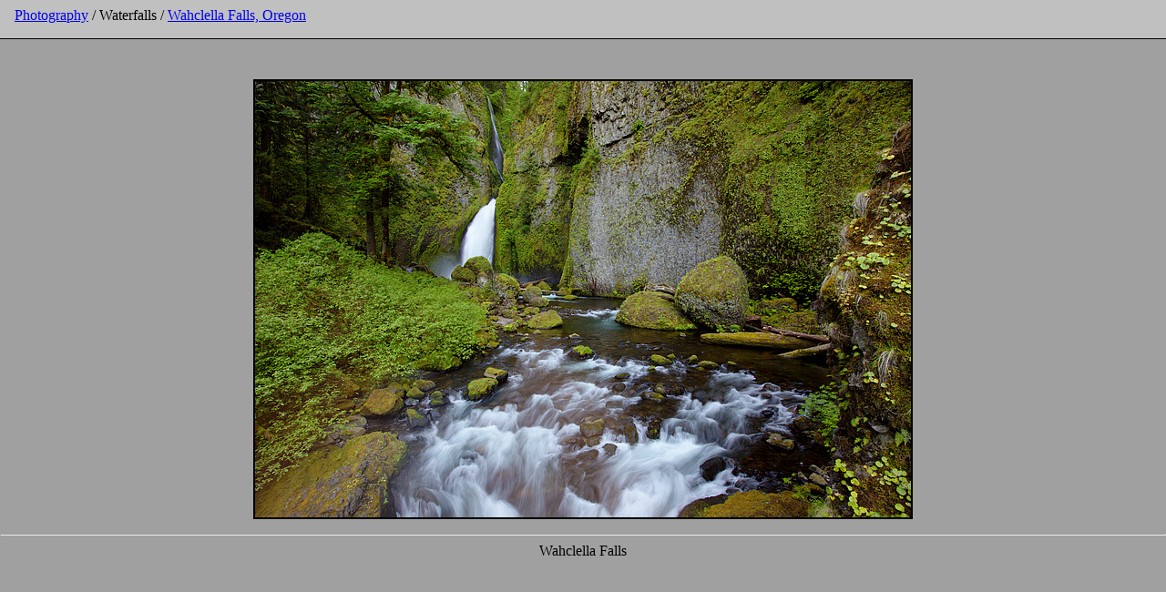

--- FILE ---
content_type: text/html
request_url: https://reisse.net/img/360dg.html
body_size: 435
content:
<!DOCTYPE HTML PUBLIC "-//W3C//DTD HTML 4.0 Transitional//EN" "http://www.w3.org/TR/REC-html40/loose.dtd"><link rel=stylesheet type="text/css" href="../waterfalls/style.css"><TITLE>Wahclella Falls</TITLE><div class=he><a href="../photography/index.html">Photography</a> / Waterfalls / <a href="../photography/360d.html">Wahclella Falls, Oregon</a></div><br><br><center><img src="528.jpg"><hr>Wahclella Falls</center>
<!-- Localized -->

--- FILE ---
content_type: text/css
request_url: https://reisse.net/waterfalls/style.css
body_size: 2298
content:
body { background: #a0a0a0; margin: 0px; padding: 0px; }
div { background: #d0d0e0; border: 1px solid black; margin-top: 16px; }
img { border: 2px solid black; margin: 8px; }
img.t { border: none; margin: 0px; }
p { margin: 8px; }
div.b2 { background: #a0a0a0; margin: 8px; border: none; }
div h3 { background: lemonchiffon; border-bottom: 1px solid black; padding: 4px; margin: 0px; }
div h3.r { background: lemonchiffon; border-bottom: 1px solid black; padding: 4px; margin: 0px; border-top: 1px solid black; }
div h3.b { background: #ec8640; padding: 4px; margin: 0px; border-bottom: none; }
div h3.bi { background: #ec8640; padding: 4px; margin: 0px; border-bottom: 1px solid black; border-top 1px solid black; }
td.sc { padding: 8px; }
div.tb { padding: 6px; background: #d0d0e0; border: 1px solid black; margin-top: 16px; }
div h3.a1 { background: #a0a0e0; border-bottom: 1px solid black; padding: 4px; margin: 0px; }
div h3.ab { background: #8888e0; border-bottom: 1px solid black; padding: 4px; margin: 0px; }
div h3.ag { background: #88e088; border-bottom: 1px solid black; padding: 4px; margin: 0px; }
div.he { padding: 16px; padding-top: 8px; margin: 0px; border: none; border-bottom: 1px solid black; background: #c0c0c0; }
div.f { padding: 16px; margin: 0px; border: none; border-top: 1px solid black; background: #c0c0c0; }
div.gp { background: #b0b0b0; border: 1px solid black; border-bottom: none; margin-top: 16px; padding: 8px; }
div.gp h1 { margin: 8px; }
div.gm { background: #d0d0e0; border: 1px solid black; margin-top: 0; }
div.gv { background: #d0d0e0; border: 1px solid black; margin-top: 0; border-top: none; }

table.std { background: #d0d0e0; border: 1px solid black; margin-top: 16px; padding: 0px; }
table.arl { background: #d0d0e0; border: 1px solid black; padding: 0px; }
table.im { background: #d0d0e0; border: 2px solid black; margin: 8px; padding: 0px; }
td.cap { padding: 4px; }
.tah { background: lemonchiffon; border-right: 1px solid black; border-bottom: 1px solid black; padding: 4px; margin: 0px; }
.tahr { background: lemonchiffon; border-bottom: 1px solid black; padding: 4px; margin: 0px; }
.tar { background: lemonchiffon; border-bottom: 1px solid black; border-top: 1px solid black; padding: 4px; margin: 0px; }
td.dgs { border-top: 1px solid black; }
